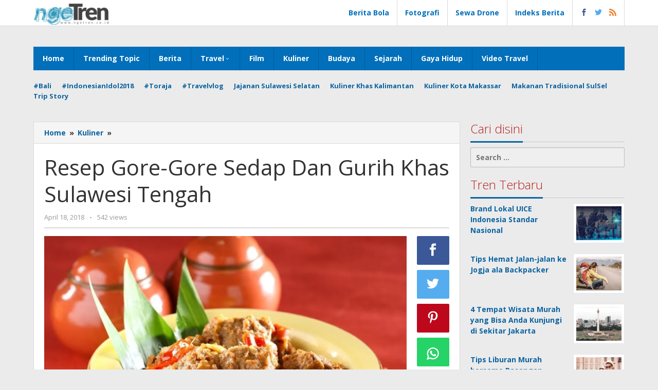

--- FILE ---
content_type: text/html; charset=UTF-8
request_url: https://www.ngetren.co.id/kuliner/resep-gore-gore-sedap-dan-gurih-khas-sulawesi-tengah
body_size: 12409
content:
<!DOCTYPE html>
<html lang="en-US"
	prefix="og: https://ogp.me/ns#" >
<head itemscope="itemscope" itemtype="http://schema.org/WebSite">
<meta charset="UTF-8">
<meta name="viewport" content="width=device-width, initial-scale=1">
<link rel="profile" href="http://gmpg.org/xfn/11">

<title>Resep Gore-Gore Sedap Dan Gurih Khas Sulawesi Tengah - NGETREN</title>

		<!-- All in One SEO 4.1.6.2 -->
		<meta name="description" content="Ngetren.co.id – Kuliner, Jika berkunjung ke Sulawesi Tengah, kurang lengkap rasanya kalau belum mencicipi masakan tradisional khas daerah Palu. Salah satu makanan" />
		<meta name="robots" content="max-image-preview:large" />
		<link rel="canonical" href="https://www.ngetren.co.id/kuliner/resep-gore-gore-sedap-dan-gurih-khas-sulawesi-tengah" />
		<meta property="og:locale" content="en_US" />
		<meta property="og:site_name" content="NGETREN - Kami Berbagi Informasi Yang Ngetren Saat Ini" />
		<meta property="og:type" content="article" />
		<meta property="og:title" content="Resep Gore-Gore Sedap Dan Gurih Khas Sulawesi Tengah - NGETREN" />
		<meta property="og:description" content="Ngetren.co.id – Kuliner, Jika berkunjung ke Sulawesi Tengah, kurang lengkap rasanya kalau belum mencicipi masakan tradisional khas daerah Palu. Salah satu makanan" />
		<meta property="og:url" content="https://www.ngetren.co.id/kuliner/resep-gore-gore-sedap-dan-gurih-khas-sulawesi-tengah" />
		<meta property="article:published_time" content="2018-04-18T07:18:34+00:00" />
		<meta property="article:modified_time" content="2018-04-19T03:06:59+00:00" />
		<meta name="twitter:card" content="summary" />
		<meta name="twitter:title" content="Resep Gore-Gore Sedap Dan Gurih Khas Sulawesi Tengah - NGETREN" />
		<meta name="twitter:description" content="Ngetren.co.id – Kuliner, Jika berkunjung ke Sulawesi Tengah, kurang lengkap rasanya kalau belum mencicipi masakan tradisional khas daerah Palu. Salah satu makanan" />
		<script type="application/ld+json" class="aioseo-schema">
			{"@context":"https:\/\/schema.org","@graph":[{"@type":"WebSite","@id":"https:\/\/www.ngetren.co.id\/#website","url":"https:\/\/www.ngetren.co.id\/","name":"NGETREN","description":"Kami Berbagi Informasi Yang Ngetren Saat Ini","inLanguage":"en-US","publisher":{"@id":"https:\/\/www.ngetren.co.id\/#organization"}},{"@type":"Organization","@id":"https:\/\/www.ngetren.co.id\/#organization","name":"NGETREN","url":"https:\/\/www.ngetren.co.id\/"},{"@type":"BreadcrumbList","@id":"https:\/\/www.ngetren.co.id\/kuliner\/resep-gore-gore-sedap-dan-gurih-khas-sulawesi-tengah#breadcrumblist","itemListElement":[{"@type":"ListItem","@id":"https:\/\/www.ngetren.co.id\/#listItem","position":1,"item":{"@type":"WebPage","@id":"https:\/\/www.ngetren.co.id\/","name":"Home","description":"Kami Berbagi Informasi Yang Ngetren Saat Ini","url":"https:\/\/www.ngetren.co.id\/"},"nextItem":"https:\/\/www.ngetren.co.id\/kuliner\/#listItem"},{"@type":"ListItem","@id":"https:\/\/www.ngetren.co.id\/kuliner\/#listItem","position":2,"item":{"@type":"WebPage","@id":"https:\/\/www.ngetren.co.id\/kuliner\/","name":"Kuliner","description":"Ngetren.co.id \u2013 Kuliner, Jika berkunjung ke Sulawesi Tengah, kurang lengkap rasanya kalau belum mencicipi masakan tradisional khas daerah Palu. Salah satu makanan","url":"https:\/\/www.ngetren.co.id\/kuliner\/"},"previousItem":"https:\/\/www.ngetren.co.id\/#listItem"}]},{"@type":"Person","@id":"https:\/\/www.ngetren.co.id\/author\/unni#author","url":"https:\/\/www.ngetren.co.id\/author\/unni","name":"unni","image":{"@type":"ImageObject","@id":"https:\/\/www.ngetren.co.id\/kuliner\/resep-gore-gore-sedap-dan-gurih-khas-sulawesi-tengah#authorImage","url":"https:\/\/secure.gravatar.com\/avatar\/003cfac2e587ac5a890e022eedee899f?s=96&d=mm&r=g","width":96,"height":96,"caption":"unni"}},{"@type":"WebPage","@id":"https:\/\/www.ngetren.co.id\/kuliner\/resep-gore-gore-sedap-dan-gurih-khas-sulawesi-tengah#webpage","url":"https:\/\/www.ngetren.co.id\/kuliner\/resep-gore-gore-sedap-dan-gurih-khas-sulawesi-tengah","name":"Resep Gore-Gore Sedap Dan Gurih Khas Sulawesi Tengah - NGETREN","description":"Ngetren.co.id \u2013 Kuliner, Jika berkunjung ke Sulawesi Tengah, kurang lengkap rasanya kalau belum mencicipi masakan tradisional khas daerah Palu. Salah satu makanan","inLanguage":"en-US","isPartOf":{"@id":"https:\/\/www.ngetren.co.id\/#website"},"breadcrumb":{"@id":"https:\/\/www.ngetren.co.id\/kuliner\/resep-gore-gore-sedap-dan-gurih-khas-sulawesi-tengah#breadcrumblist"},"author":"https:\/\/www.ngetren.co.id\/author\/unni#author","creator":"https:\/\/www.ngetren.co.id\/author\/unni#author","image":{"@type":"ImageObject","@id":"https:\/\/www.ngetren.co.id\/#mainImage","url":"https:\/\/i0.wp.com\/www.ngetren.co.id\/wp-content\/uploads\/2018\/04\/30278-resep-gore-gore-olahan-daging-khas-sulawesi-tengah-yang-wajib-coba.jpg?fit=954%2C596&ssl=1","width":954,"height":596},"primaryImageOfPage":{"@id":"https:\/\/www.ngetren.co.id\/kuliner\/resep-gore-gore-sedap-dan-gurih-khas-sulawesi-tengah#mainImage"},"datePublished":"2018-04-18T07:18:34+08:00","dateModified":"2018-04-19T03:06:59+08:00"},{"@type":"BlogPosting","@id":"https:\/\/www.ngetren.co.id\/kuliner\/resep-gore-gore-sedap-dan-gurih-khas-sulawesi-tengah#blogposting","name":"Resep Gore-Gore Sedap Dan Gurih Khas Sulawesi Tengah - NGETREN","description":"Ngetren.co.id \u2013 Kuliner, Jika berkunjung ke Sulawesi Tengah, kurang lengkap rasanya kalau belum mencicipi masakan tradisional khas daerah Palu. Salah satu makanan","inLanguage":"en-US","headline":"Resep Gore-Gore Sedap Dan Gurih Khas Sulawesi Tengah","author":{"@id":"https:\/\/www.ngetren.co.id\/author\/unni#author"},"publisher":{"@id":"https:\/\/www.ngetren.co.id\/#organization"},"datePublished":"2018-04-18T07:18:34+08:00","dateModified":"2018-04-19T03:06:59+08:00","articleSection":"Kuliner, kuliner khas palu, kuliner khas sulawesi tengah, makanan khas palu, makanan khas sulawesi tengah, palu, resep makanan, sulawesi tengah, sulteng","mainEntityOfPage":{"@id":"https:\/\/www.ngetren.co.id\/kuliner\/resep-gore-gore-sedap-dan-gurih-khas-sulawesi-tengah#webpage"},"isPartOf":{"@id":"https:\/\/www.ngetren.co.id\/kuliner\/resep-gore-gore-sedap-dan-gurih-khas-sulawesi-tengah#webpage"},"image":{"@type":"ImageObject","@id":"https:\/\/www.ngetren.co.id\/#articleImage","url":"https:\/\/i0.wp.com\/www.ngetren.co.id\/wp-content\/uploads\/2018\/04\/30278-resep-gore-gore-olahan-daging-khas-sulawesi-tengah-yang-wajib-coba.jpg?fit=954%2C596&ssl=1","width":954,"height":596}}]}
		</script>
		<!-- All in One SEO -->

<link rel='dns-prefetch' href='//secure.gravatar.com' />
<link rel='dns-prefetch' href='//fonts.googleapis.com' />
<link rel='dns-prefetch' href='//v0.wordpress.com' />
<link rel='dns-prefetch' href='//i0.wp.com' />
<link rel="alternate" type="application/rss+xml" title="NGETREN &raquo; Feed" href="https://www.ngetren.co.id/feed" />
<link rel="alternate" type="application/rss+xml" title="NGETREN &raquo; Comments Feed" href="https://www.ngetren.co.id/comments/feed" />
<link rel="alternate" type="application/rss+xml" title="NGETREN &raquo; Resep Gore-Gore Sedap Dan Gurih Khas Sulawesi Tengah Comments Feed" href="https://www.ngetren.co.id/kuliner/resep-gore-gore-sedap-dan-gurih-khas-sulawesi-tengah/feed" />
<link rel='stylesheet' id='wp-block-library-css'  href='https://www.ngetren.co.id/wp-includes/css/dist/block-library/style.min.css?ver=5.8.12' type='text/css' media='all' />
<style id='wp-block-library-inline-css' type='text/css'>
.has-text-align-justify{text-align:justify;}
</style>
<link rel='stylesheet' id='mediaelement-css'  href='https://www.ngetren.co.id/wp-includes/js/mediaelement/mediaelementplayer-legacy.min.css?ver=4.2.16' type='text/css' media='all' />
<link rel='stylesheet' id='wp-mediaelement-css'  href='https://www.ngetren.co.id/wp-includes/js/mediaelement/wp-mediaelement.min.css?ver=5.8.12' type='text/css' media='all' />
<link rel='stylesheet' id='ktzagcplugin-css'  href='https://www.ngetren.co.id/wp-content/plugins/ktzagcplugin/public/css/ktzagcplugin-public.css?ver=1.0.0' type='text/css' media='all' />
<link rel='stylesheet' id='majalahpro-core-css'  href='https://www.ngetren.co.id/wp-content/plugins/majalahpro-core/css/majalahpro-core.css?ver=1.2.7' type='text/css' media='all' />
<link rel='stylesheet' id='majalahpro-fonts-css'  href='https://fonts.googleapis.com/css?family=Open+Sans%3Aregular%2Citalic%2C700%2C300%26subset%3Dlatin%2C&#038;ver=1.0.0' type='text/css' media='all' />
<link rel='stylesheet' id='majalahpro-style-css'  href='https://www.ngetren.co.id/wp-content/themes/majalahpro/style.css?ver=1.0.0' type='text/css' media='all' />
<style id='majalahpro-style-inline-css' type='text/css'>
body{color:#323233;font-family:"Open Sans","Helvetica Neue",sans-serif;}kbd,a.button,button,.button,button.button,input[type="button"],input[type="reset"],input[type="submit"],#infinite-handle span,ol.comment-list li div.reply .comment-reply-link,#cancel-comment-reply-link,.tagcloud a,.tagcloud ul,ul.page-numbers li span.page-numbers,.prevnextpost-links a .prevnextpost,.page-links .page-link-number,.sidr,.firstpage-title,.gmr-ajax-tab > li.selected > a,.gmr-ajax-tab > li.selected > a:focus,.gmr-ajax-tab > li.selected > a:hover,#gmr-slide-sync2 .synced .item{background-color:#0b63a1;}#primary-menu .sub-menu,#primary-menu .children{border-bottom-color:#0b63a1;}blockquote,a.button,button,.button,button.button,input[type="button"],input[type="reset"],input[type="submit"],.gmr-theme div.sharedaddy h3.sd-title:before,.bypostauthor > .comment-body,ol.comment-list li .comment-meta:after,.widget-title span{border-color:#0b63a1;}.gmr-meta-topic a,h3.widget-title,h3.related-title,.gmr-owl-carousel .gmr-slide-topic a,.gmr-module-slide-topic a{color:#b9201f;}#gmr-slide-sync2{border-top-color:#b9201f;}.gmr-owl-carousel .gmr-slide-topic a,.gmr-firstbox-content{border-color:#b9201f;}a{color:#0b63a1;}a:hover,a:focus,a:active{color:#0b63a1;}.site-title a{color:#0b63a1;}.site-description{color:#999999;}.gmr-logo{margin-top:5px;}.gmr-menuwrap,.gmr-sticky .top-header.sticky-menu,.gmr-mainmenu #primary-menu .sub-menu,.gmr-mainmenu #primary-menu .children{background-color:#016fba;}#gmr-responsive-menu,.gmr-mainmenu #primary-menu > li > a{color:#ffffff;}.gmr-mainmenu #primary-menu > li.menu-border > a span{border-color:#ffffff;}#gmr-responsive-menu:hover,.gmr-mainmenu #primary-menu > li:hover > a,.gmr-mainmenu #primary-menu .current-menu-item > a,.gmr-mainmenu #primary-menu .current-menu-ancestor > a,.gmr-mainmenu #primary-menu .current_page_item > a,.gmr-mainmenu #primary-menu .current_page_ancestor > a,.gmr-mainmenu .search-trigger .gmr-icon:hover{color:#ffffff;}.gmr-mainmenu #primary-menu > li.menu-border:hover > a span,.gmr-mainmenu #primary-menu > li.menu-border.current-menu-item > a span,.gmr-mainmenu #primary-menu > li.menu-border.current-menu-ancestor > a span,.gmr-mainmenu #primary-menu > li.menu-border.current_page_item > a span,.gmr-mainmenu #primary-menu > li.menu-border.current_page_ancestor > a span{border-color:#ffffff;}.gmr-mainmenu #primary-menu > li:hover > a,.gmr-mainmenu #primary-menu .current-menu-item > a,.gmr-mainmenu #primary-menu .current-menu-ancestor > a,.gmr-mainmenu #primary-menu .current_page_item > a,.gmr-mainmenu #primary-menu .current_page_ancestor > a{background-color:#0b63a1;}.gmr-topnavwrap{background-color:#ffffff;}#gmr-topnavresponsive-menu,.gmr-topnavmenu #primary-menu > li > a,.gmr-social-icon ul > li > a,.search-trigger .gmr-icon{color:#016fba;}.gmr-topnavmenu #primary-menu > li.menu-border > a span{border-color:#016fba;}#gmr-topnavresponsive-menu:hover,.gmr-topnavmenu #primary-menu > li:hover > a,.gmr-topnavmenu #primary-menu .current-menu-item > a,.gmr-topnavmenu #primary-menu .current-menu-ancestor > a,.gmr-topnavmenu #primary-menu .current_page_item > a,.gmr-topnavmenu #primary-menu .current_page_ancestor > a,.gmr-social-icon ul > li > a:hover{color:#0b63a1;}.gmr-topnavmenu #primary-menu > li.menu-border:hover > a span,.gmr-topnavmenu #primary-menu > li.menu-border.current-menu-item > a span,.gmr-topnavmenu #primary-menu > li.menu-border.current-menu-ancestor > a span,.gmr-topnavmenu #primary-menu > li.menu-border.current_page_item > a span,.gmr-topnavmenu #primary-menu > li.menu-border.current_page_ancestor > a span{border-color:#0b63a1;}.page-title,.breadcrumbs,.gmr-authorbox,.module-slide-tabs,.related-title{background-color:#f5f5f5;}.site-main,.gmr-infinite-selector.gmr-related-infinite #gmr-main-load .item-infinite .item-box,.majalahpro-core-related-post .gmr-ajax-load-wrapper{background-color:#ffffff;}h1,h2,h3,h4,h5,h6,.h1,.h2,.h3,.h4,.h5,.h6,.site-title,#gmr-responsive-menu,.gmr-mainmenu #primary-menu > li > a{font-family:"Open Sans","Helvetica Neue",sans-serif;}body,.gmr-gallery-related ul li,.gmr-module-posts ul li{font-weight:600;font-size:14px;}.entry-content-single{font-size:17px;}h1{font-size:30px;}h2{font-size:26px;}h3{font-size:24px;}h4{font-size:22px;}h5{font-size:20px;}h6{font-size:18px;}.widget-footer{background-color:#ffffff;}.site-footer{color:#323233;}.site-footer a{color:#999;}.site-footer a:hover{color:#999;}
</style>
<link rel='stylesheet' id='jetpack_css-css'  href='https://www.ngetren.co.id/wp-content/plugins/jetpack/css/jetpack.css?ver=10.5' type='text/css' media='all' />
<script type='text/javascript' src='https://www.ngetren.co.id/wp-includes/js/jquery/jquery.min.js?ver=3.6.0' id='jquery-core-js'></script>
<script type='text/javascript' src='https://www.ngetren.co.id/wp-includes/js/jquery/jquery-migrate.min.js?ver=3.3.2' id='jquery-migrate-js'></script>
<link rel="https://api.w.org/" href="https://www.ngetren.co.id/wp-json/" /><link rel="alternate" type="application/json" href="https://www.ngetren.co.id/wp-json/wp/v2/posts/2529" /><link rel="EditURI" type="application/rsd+xml" title="RSD" href="https://www.ngetren.co.id/xmlrpc.php?rsd" />
<link rel="wlwmanifest" type="application/wlwmanifest+xml" href="https://www.ngetren.co.id/wp-includes/wlwmanifest.xml" /> 
<meta name="generator" content="WordPress 5.8.12" />
<link rel='shortlink' href='https://wp.me/paadPc-EN' />
<script async src="//pagead2.googlesyndication.com/pagead/js/adsbygoogle.js"></script>
<script>
  (adsbygoogle = window.adsbygoogle || []).push({
    google_ad_client: "ca-pub-8848212827083096",
    enable_page_level_ads: true
  });
</script>

<!-- Begin 33Across SiteCTRL -->
<script>
var Tynt=Tynt||[];Tynt.push('decTE0evKr6iooaKlId8sQ');
(function(){var h,s=document.createElement('script');
s.src=(window.location.protocol==='https:'?
'https':'http')+'://cdn.tynt.com/ti.js';
h=document.getElementsByTagName('script')[0];
h.parentNode.insertBefore(s,h);})();
</script>
<!-- End 33Across SiteCTRL -->
				<!-- Histats.com  START (hidden counter) -->
                <a style=" position: absolute; " href="/" alt="free web hit counter" target="_blank" >
                <img  src="//sstatic1.histats.com/0.gif?4046551&101" alt="free web hit counter" border="0"></a>
                <!-- Histats.com  END  --> 
		<style type='text/css'>img#wpstats{display:none}</style>
	<link rel="pingback" href="https://www.ngetren.co.id/xmlrpc.php">			<style type="text/css">
				/* If html does not have either class, do not show lazy loaded images. */
				html:not( .jetpack-lazy-images-js-enabled ):not( .js ) .jetpack-lazy-image {
					display: none;
				}
			</style>
			<script>
				document.documentElement.classList.add(
					'jetpack-lazy-images-js-enabled'
				);
			</script>
		<link rel="icon" href="https://i0.wp.com/www.ngetren.co.id/wp-content/uploads/2017/01/cropped-logo-ngetren-.png?fit=32%2C32&#038;ssl=1" sizes="32x32" />
<link rel="icon" href="https://i0.wp.com/www.ngetren.co.id/wp-content/uploads/2017/01/cropped-logo-ngetren-.png?fit=192%2C192&#038;ssl=1" sizes="192x192" />
<link rel="apple-touch-icon" href="https://i0.wp.com/www.ngetren.co.id/wp-content/uploads/2017/01/cropped-logo-ngetren-.png?fit=180%2C180&#038;ssl=1" />
<meta name="msapplication-TileImage" content="https://i0.wp.com/www.ngetren.co.id/wp-content/uploads/2017/01/cropped-logo-ngetren-.png?fit=270%2C270&#038;ssl=1" />
</head>

<body class="post-template-default single single-post postid-2529 single-format-standard gmr-theme idtheme kentooz gmr-sticky group-blog" itemscope="itemscope" itemtype="http://schema.org/WebPage">

<a class="skip-link screen-reader-text" href="#main">Skip to content</a>

	<div class="top-header-second">
		<div class="gmr-topnavwrap clearfix">
			<div class="container">
				<div class="gmr-logo"><a href="https://www.ngetren.co.id/" class="custom-logo-link" itemprop="url" title="NGETREN"><img src="http://www.ngetren.co.id/wp-content/uploads/2017/01/logo-ngetrencoid-1.png" alt="NGETREN" title="NGETREN" /></a></div>				<a id="gmr-topnavresponsive-menu" href="#menus" title="Menus" rel="nofollow"></a>
				<div class="close-topnavmenu-wrap"><a id="close-topnavmenu-button" rel="nofollow" href="#"><span class="icon_close_alt2"></span></a></div>
				<nav id="site-navigation" class="gmr-topnavmenu pull-right" role="navigation" itemscope="itemscope" itemtype="http://schema.org/SiteNavigationElement">
					<ul id="primary-menu" class="menu"><li id="menu-item-1576" class="menu-item menu-item-type-custom menu-item-object-custom menu-item-1576"><a href="http://www.ibola.co" itemprop="url"><span itemprop="name">Berita Bola</span></a></li>
<li id="menu-item-1578" class="menu-item menu-item-type-custom menu-item-object-custom menu-item-1578"><a href="http://www.motoaja.com" itemprop="url"><span itemprop="name">Fotografi</span></a></li>
<li id="menu-item-1577" class="menu-item menu-item-type-custom menu-item-object-custom menu-item-1577"><a href="http://www.sewadrone.co.id" itemprop="url"><span itemprop="name">Sewa Drone</span></a></li>
<li id="menu-item-74" class="menu-item menu-item-type-post_type menu-item-object-page menu-item-74"><a href="https://www.ngetren.co.id/indeks-berita" itemprop="url"><span itemprop="name">Indeks Berita</span></a></li>

					<li class="menu-item menu-item-type-custom menu-item-object-custom gmr-social-menu">
						<a href="#" title="Social Network" rel="nofollow" class="gmr-social-mainlink" itemprop="url">
							<span class="social_facebook"></span>
							<span class="social_twitter"></span>
							<span class="social_rss"></span>
						</a><ul class="sub-menu"><li class="menu-item menu-item-type-custom menu-item-object-custom menu-item-social-network"><a href="https://web.facebook.com/ngetren.co.id/" title="Facebook" target="_blank" rel="nofollow"><span class="social_facebook"></span>Facebook</a></li><li class="menu-item menu-item-type-custom menu-item-object-custom menu-item-social-network"><a href="https://twitter.com/ngetren_" title="Twitter" target="_blank" rel="nofollow"><span class="social_twitter"></span>Twitter</a></li><li class="menu-item menu-item-type-custom menu-item-object-custom menu-item-social-network"><a href="https://www.instagram.com/ngetren.co.id/" title="Instagram" target="_blank" rel="nofollow"><span class="social_instagram"></span>Instagram</a></li><li class="menu-item menu-item-type-custom menu-item-object-custom menu-item-social-network"><a href="http://youtube.com/upphaymotoaja" title="Youtube" target="_blank" rel="nofollow"><span class="social_youtube"></span>Youtube</a></li><li class="menu-item menu-item-type-custom menu-item-object-custom menu-item-social-network"><a href="https://www.ngetren.co.id/feed" title="RSS" target="_blank" rel="nofollow"><span class="social_rss"></span>RSS</a></li></ul></li></ul>				</nav><!-- #site-navigation -->
			</div>
		</div>
	</div>

<div class="container">
	<div class="clearfix gmr-headwrapper">
			</div>
</div>

<header id="masthead" class="site-header" role="banner" itemscope="itemscope" itemtype="http://schema.org/WPHeader">
	<div class="top-header">
		<div class="container">
			<div class="gmr-menuwrap clearfix">
				<nav id="site-navigation" class="gmr-mainmenu" role="navigation" itemscope="itemscope" itemtype="http://schema.org/SiteNavigationElement">
					<ul id="primary-menu" class="menu"><li id="menu-item-1419" class="menu-item menu-item-type-custom menu-item-object-custom menu-item-home menu-item-1419"><a href="http://www.ngetren.co.id/" itemprop="url"><span itemprop="name">Home</span></a></li>
<li id="menu-item-1420" class="menu-item menu-item-type-taxonomy menu-item-object-category menu-item-1420"><a href="https://www.ngetren.co.id/category/trending" itemprop="url"><span itemprop="name">Trending Topic</span></a></li>
<li id="menu-item-1421" class="menu-item menu-item-type-taxonomy menu-item-object-category menu-item-1421"><a href="https://www.ngetren.co.id/category/berita" itemprop="url"><span itemprop="name">Berita</span></a></li>
<li id="menu-item-59" class="menu-item menu-item-type-taxonomy menu-item-object-category menu-item-has-children menu-item-59"><a href="https://www.ngetren.co.id/category/travel" itemprop="url"><span itemprop="name">Travel</span></a>
<ul class="sub-menu">
	<li id="menu-item-1200" class="menu-item menu-item-type-custom menu-item-object-custom menu-item-1200"><a href="http://www.ngetren.co.id/tag/sumatera" itemprop="url"><span itemprop="name">SUMATERA</span></a></li>
	<li id="menu-item-1199" class="menu-item menu-item-type-custom menu-item-object-custom menu-item-1199"><a href="http://www.ngetren.co.id/tag/jawa" itemprop="url"><span itemprop="name">JAWA</span></a></li>
	<li id="menu-item-1201" class="menu-item menu-item-type-custom menu-item-object-custom menu-item-1201"><a href="http://www.ngetren.co.id/tag/kalimantan" itemprop="url"><span itemprop="name">KALIMANTAN</span></a></li>
	<li id="menu-item-1202" class="menu-item menu-item-type-custom menu-item-object-custom menu-item-1202"><a href="http://www.ngetren.co.id/tag/sulawesi" itemprop="url"><span itemprop="name">SULAWESI</span></a></li>
	<li id="menu-item-1203" class="menu-item menu-item-type-custom menu-item-object-custom menu-item-1203"><a href="http://www.ngetren.co.id/tag/papua" itemprop="url"><span itemprop="name">PAPUA</span></a></li>
	<li id="menu-item-1204" class="menu-item menu-item-type-custom menu-item-object-custom menu-item-1204"><a href="http://www.ngetren.co.id/tag/bali" itemprop="url"><span itemprop="name">BALI</span></a></li>
</ul>
</li>
<li id="menu-item-60" class="menu-item menu-item-type-taxonomy menu-item-object-category menu-item-60"><a href="https://www.ngetren.co.id/category/film" itemprop="url"><span itemprop="name">Film</span></a></li>
<li id="menu-item-61" class="menu-item menu-item-type-taxonomy menu-item-object-category current-post-ancestor current-menu-parent current-post-parent menu-item-61"><a href="https://www.ngetren.co.id/category/kuliner" itemprop="url"><span itemprop="name">Kuliner</span></a></li>
<li id="menu-item-131" class="menu-item menu-item-type-taxonomy menu-item-object-category menu-item-131"><a href="https://www.ngetren.co.id/category/budaya" itemprop="url"><span itemprop="name">Budaya</span></a></li>
<li id="menu-item-132" class="menu-item menu-item-type-taxonomy menu-item-object-category menu-item-132"><a href="https://www.ngetren.co.id/category/sejarah" itemprop="url"><span itemprop="name">Sejarah</span></a></li>
<li id="menu-item-143" class="menu-item menu-item-type-taxonomy menu-item-object-category menu-item-143"><a href="https://www.ngetren.co.id/category/gaya-hidup" itemprop="url"><span itemprop="name">Gaya Hidup</span></a></li>
<li id="menu-item-1422" class="menu-item menu-item-type-taxonomy menu-item-object-category menu-item-1422"><a href="https://www.ngetren.co.id/category/video-travel" itemprop="url"><span itemprop="name">Video Travel</span></a></li>
</ul>				</nav><!-- #site-navigation -->
			</div>
		</div>
	</div><!-- .top-header -->
</header><!-- #masthead -->

		<div class="container">
			<div class="gmr-secondmenuwrap clearfix">
				<nav id="site-navigation" class="gmr-secondmenu" role="navigation" itemscope="itemscope" itemtype="http://schema.org/SiteNavigationElement">
					<ul id="primary-menu" class="menu"><li id="menu-item-2666" class="menu-item menu-item-type-taxonomy menu-item-object-newstopic menu-item-2666"><a href="https://www.ngetren.co.id/topic/bali" itemprop="url"><span itemprop="name">#Bali</span></a></li>
<li id="menu-item-2667" class="menu-item menu-item-type-taxonomy menu-item-object-newstopic menu-item-2667"><a href="https://www.ngetren.co.id/topic/indonesian-idol" itemprop="url"><span itemprop="name">#IndonesianIdol2018</span></a></li>
<li id="menu-item-2668" class="menu-item menu-item-type-taxonomy menu-item-object-newstopic menu-item-2668"><a href="https://www.ngetren.co.id/topic/toraja" itemprop="url"><span itemprop="name">#Toraja</span></a></li>
<li id="menu-item-2669" class="menu-item menu-item-type-taxonomy menu-item-object-newstopic menu-item-2669"><a href="https://www.ngetren.co.id/topic/travelvlog" itemprop="url"><span itemprop="name">#Travelvlog</span></a></li>
<li id="menu-item-2670" class="menu-item menu-item-type-taxonomy menu-item-object-newstopic menu-item-2670"><a href="https://www.ngetren.co.id/topic/jajanan-sulawesi-selatan" itemprop="url"><span itemprop="name">Jajanan Sulawesi Selatan</span></a></li>
<li id="menu-item-2672" class="menu-item menu-item-type-taxonomy menu-item-object-newstopic menu-item-2672"><a href="https://www.ngetren.co.id/topic/kuliner-khas-kalimantan" itemprop="url"><span itemprop="name">Kuliner Khas Kalimantan</span></a></li>
<li id="menu-item-2673" class="menu-item menu-item-type-taxonomy menu-item-object-newstopic menu-item-2673"><a href="https://www.ngetren.co.id/topic/kuliner-kota-makassar" itemprop="url"><span itemprop="name">Kuliner Kota Makassar</span></a></li>
<li id="menu-item-2674" class="menu-item menu-item-type-taxonomy menu-item-object-newstopic menu-item-2674"><a href="https://www.ngetren.co.id/topic/makanan-tradisional-sulsel" itemprop="url"><span itemprop="name">Makanan Tradisional SulSel</span></a></li>
<li id="menu-item-2675" class="menu-item menu-item-type-taxonomy menu-item-object-newstopic menu-item-2675"><a href="https://www.ngetren.co.id/topic/trip-story" itemprop="url"><span itemprop="name">Trip Story</span></a></li>
</ul>				</nav><!-- #site-navigation -->
			</div>
		</div>
	
<div class="site inner-wrap" id="site-container">

	
	
	<div id="content" class="gmr-content">

		<div class="container"><div class="majalahpro-core-topbanner-aftermenu"><!-- <a href="http://youtube.com/upphaymotoaja" target="_blank" rel="noopener"><img class="aligncenter wp-image-1424 size-full" src="http://www.ngetren.co.id/wp-content/uploads/2018/01/banner-youtube.gif" alt="" width="728" height="90" /></a> --></div></div>
		<div class="container">

			<div class="row">

<div id="primary" class="content-area col-md-content">

			<div class="breadcrumbs" itemscope itemtype="https://schema.org/BreadcrumbList">
				<div class="container">
																												<span class="first-item" itemprop="itemListElement" itemscope itemtype="https://schema.org/ListItem">
										<a itemscope itemtype="https://schema.org/WebPage" itemprop="item" itemid="https://www.ngetren.co.id/" href="https://www.ngetren.co.id/">
											<span itemprop="name">Home</span>
										</a>
										<span itemprop="position" content="1"></span>
									</span>
														<span class="separator">&raquo;</span>
																																<span class="0-item" itemprop="itemListElement" itemscope itemtype="https://schema.org/ListItem">
									<a itemscope itemtype="https://schema.org/WebPage" itemprop="item" itemid="https://www.ngetren.co.id/category/kuliner" href="https://www.ngetren.co.id/category/kuliner">
										<span itemprop="name">Kuliner</span>
									</a>
									<span itemprop="position" content="2"></span>
								</span>
														<span class="separator">&raquo;</span>
																								<span class="last-item screen-reader-text" itemscope itemtype="https://schema.org/ListItem">
								<span itemprop="name">Resep Gore-Gore Sedap Dan Gurih Khas Sulawesi Tengah</span>
								<span itemprop="position" content="3"></span>
							</span>
																</div>
			</div>
			
	<main id="main" class="site-main-single" role="main">

	
<article id="post-2529" class="post-2529 post type-post status-publish format-standard has-post-thumbnail hentry category-kuliner tag-kuliner-khas-palu tag-kuliner-khas-sulawesi-tengah tag-makanan-khas-palu tag-makanan-khas-sulawesi-tengah tag-palu tag-resep-makanan tag-sulawesi-tengah tag-sulteng" itemscope="itemscope" itemtype="http://schema.org/CreativeWork">

	<div class="gmr-box-content site-main gmr-single">
				<header class="entry-header">
			<h1 class="entry-title" itemprop="headline">Resep Gore-Gore Sedap Dan Gurih Khas Sulawesi Tengah</h1>			<div class="gmr-metacontent"><span class="posted-on"><time class="entry-date published" itemprop="datePublished" datetime="April 18, 2018">April 18, 2018</time><time class="updated" datetime="2018-04-19T11:06:59+08:00">April 19, 2018</time></span><span class="screen-reader-text">by <span class="entry-author vcard screen-reader-text" itemprop="author" itemscope="itemscope" itemtype="http://schema.org/person"><a class="url fn n" href="https://www.ngetren.co.id/author/unni" title="Permalink to: unni" itemprop="url"><span itemprop="name">unni</span></a></span></span><span class="meta-separator">-</span><span class="view-single">542 views</span></div>
		</header><!-- .entry-header -->

		<div class="row"><div class="col-md-sgl-m">					<figure class="wp-caption alignnone gmr-single-image">
						<img width="954" height="596" src="https://www.ngetren.co.id/wp-content/uploads/2018/04/30278-resep-gore-gore-olahan-daging-khas-sulawesi-tengah-yang-wajib-coba.jpg" class="attachment-post-thumbnail size-post-thumbnail wp-post-image jetpack-lazy-image" alt="" loading="lazy" title="30278-resep-gore-gore-olahan-daging-khas-sulawesi-tengah-yang-wajib-coba" data-lazy-srcset="https://i0.wp.com/www.ngetren.co.id/wp-content/uploads/2018/04/30278-resep-gore-gore-olahan-daging-khas-sulawesi-tengah-yang-wajib-coba.jpg?w=954&amp;ssl=1 954w, https://i0.wp.com/www.ngetren.co.id/wp-content/uploads/2018/04/30278-resep-gore-gore-olahan-daging-khas-sulawesi-tengah-yang-wajib-coba.jpg?resize=768%2C480&amp;ssl=1 768w" data-lazy-sizes="(max-width: 954px) 100vw, 954px" data-lazy-src="https://www.ngetren.co.id/wp-content/uploads/2018/04/30278-resep-gore-gore-olahan-daging-khas-sulawesi-tengah-yang-wajib-coba.jpg?is-pending-load=1" srcset="[data-uri]" />											</figure>
					<div class="row">
<aside id="secondary" class="widget-area col-md-sb-s-l" role="complementary" >
	</aside><!-- #secondary -->
<div class="col-md-content-s-c">
			<div class="entry-content entry-content-single" itemprop="text">
				<p><em><strong><a href="http://ngetren.co.id">Ngetren.co.id</a> &#8211; <a href="https://www.ngetren.co.id/category/kuliner">Kuliner</a>,</strong></em> Jika berkunjung ke Sulawesi Tengah, kurang lengkap rasanya kalau belum mencicipi masakan tradisional khas daerah Palu. Salah satu makanan yang wajib dicicipi ialah Gore-Gore.</p>
<p>Gore-gore merupakan masakan tradisional khas Sulawesi Tengah. Bahan utama dari masakan ini ialah daging sapi has dalam,yang kemudian dicampur dengn bumbu rempah.</p>
<p>Perpaduan daging dengan bumbu rempah-rempah menjadikan makanan ini sangat enak dan diminati oleh para pecinta kuliner daging. Apalagi teksturnya dagingnya empuk, gurih dan sedap.</p>
<p>Gore-gore biasanya disajikan dalam acara kematian, namun sekarang warga Palu banyak menyajikan makanan ini di rumah makan maupun restoran. Proses pembuatannya pun cukup sederhana.</p>
<blockquote><p>Baca Juga : <a href="https://www.ngetren.co.id/kuliner/resep-kaledo-enak-khas-sulawesi-tengah"><em>Resep Kaledo Enak Khas Sulawesi Tengah</em></a></p></blockquote>
<p>Nah bagi anda yang penasaran dengan masakan yang satu ini anda dapat membuatnya dirumah dengan mudah. Berikut resep Gore-Gore enak serta cara pembuatannya.</p>
<p><em><strong>Resep Gore-Gore Sedap Khas Sulawesi Tengah</strong></em></p>
<p><strong>Bahan:</strong></p>
<ul>
<li>300 gram daging sapi has dalam</li>
<li>6 butir bawang merah iris halus</li>
<li>4 buah cabai merah besar iris-iris</li>
<li>1 buah tomat merah potong-potong</li>
<li>3/4 sendok teh garam</li>
<li>1/2 sendok teh gula pasir</li>
<li>1 sendok teh air asam</li>
<li>1.000 ml air</li>
<li>2 sendok makan minyak untuk menumis</li>
</ul>
<p><strong>Bumbu Halus:</strong></p>
<ul>
<li>5 siung bawang putih</li>
<li>5 buah cabai rawit merah</li>
</ul>
<p><strong>Cara Membuat Gore-Gore:</strong></p>
<ol>
<li>Rebus daging dalam 500 ml air, 1/2 sendok teh garam, dan 2 lembar daun salam sampai empuk. Angkat. Sisihkan kaldunya 500 ml. potong-potong daging 2&#215;2 cm. Sisihkan.</li>
<li>Panaskan minyak. Tumis bumbu halus dan bawang merah hingga harum.</li>
<li>Masukkan cabai merah dan tomat. Aduk hingga setengah layu. Tambahkan daging. Aduk rata.</li>
<li>Tambahkan air, garam, dan merica bubuk. Aduk rata. Masak hingga daging empuk dan meresap. Menjelang diangkat, masukkan air asam. Aduk rata</li>
<li>Gore-gore siap disajiakan.</li>
</ol>
<p><em>Nah seperti itulah proses pembuatan Gore-Gore yang enak dan gurih. Selamat Mencoba!!!</em></p>
<div class="majalahpro-core-banner-aftercontent majalahpro-core-center-ads"><!-- <a href="http://youtube.com/upphaymotoaja" target="_blank" rel="noopener"><img class="aligncenter wp-image-1424 size-full jetpack-lazy-image" src="https://i0.wp.com/www.ngetren.co.id/wp-content/uploads/2018/01/banner-youtube.gif?resize=728%2C90" alt width="728" height="90" data-recalc-dims="1" data-lazy-src="https://i0.wp.com/www.ngetren.co.id/wp-content/uploads/2018/01/banner-youtube.gif?resize=728%2C90&amp;is-pending-load=1" srcset="[data-uri]"><noscript><img class="aligncenter wp-image-1424 size-full" src="https://i0.wp.com/www.ngetren.co.id/wp-content/uploads/2018/01/banner-youtube.gif?resize=728%2C90" alt="" width="728" height="90" data-recalc-dims="1" /></noscript></a> --></div>			</div><!-- .entry-content -->

			<footer class="entry-footer">
				<span class="tags-links">Tagged <span class="icon_tags"></span><a href="https://www.ngetren.co.id/tag/kuliner-khas-palu" rel="tag">kuliner khas palu</a> <a href="https://www.ngetren.co.id/tag/kuliner-khas-sulawesi-tengah" rel="tag">kuliner khas sulawesi tengah</a> <a href="https://www.ngetren.co.id/tag/makanan-khas-palu" rel="tag">makanan khas palu</a> <a href="https://www.ngetren.co.id/tag/makanan-khas-sulawesi-tengah" rel="tag">makanan khas sulawesi tengah</a> <a href="https://www.ngetren.co.id/tag/palu" rel="tag">palu</a> <a href="https://www.ngetren.co.id/tag/resep-makanan" rel="tag">resep makanan</a> <a href="https://www.ngetren.co.id/tag/sulawesi-tengah" rel="tag">sulawesi tengah</a> <a href="https://www.ngetren.co.id/tag/sulteng" rel="tag">sulteng</a></span><div class="related-title-first"><span>Related Posts</span></div><div class="majalahpro-core-first-related-post gmr-single gmr-list-related"><ul><li><div class="majalahpro-core-related-title"><a href="https://www.ngetren.co.id/kuliner/resep-sayur-putungo-enak-khas-gorontalo" itemprop="url" title="Permalink to: Resep Sayur Putungo Enak Khas Gorontalo" rel="bookmark">Resep Sayur Putungo Enak Khas Gorontalo</a></div></li><li><div class="majalahpro-core-related-title"><a href="https://www.ngetren.co.id/kuliner/resep-bilenthango-khas-gorontalo" itemprop="url" title="Permalink to: Resep Bilenthango Khas Gorontalo" rel="bookmark">Resep Bilenthango Khas Gorontalo</a></div></li><li><div class="majalahpro-core-related-title"><a href="https://www.ngetren.co.id/kuliner/resep-ilabulo-lezat-khas-gorontalo" itemprop="url" title="Permalink to: Resep Ilabulo Lezat Khas Gorontalo" rel="bookmark">Resep Ilabulo Lezat Khas Gorontalo</a></div></li><li><div class="majalahpro-core-related-title"><a href="https://www.ngetren.co.id/kuliner/resep-binte-biluhunta-enak-khas-gorontalo" itemprop="url" title="Permalink to: Resep Binte Biluhunta Enak Khas Gorontalo" rel="bookmark">Resep Binte Biluhunta Enak Khas Gorontalo</a></div></li><li><div class="majalahpro-core-related-title"><a href="https://www.ngetren.co.id/kuliner/resep-ayam-bakar-iloni-sedap-khas-gorontalo" itemprop="url" title="Permalink to: Resep Ayam Bakar Iloni Sedap Khas Gorontalo" rel="bookmark">Resep Ayam Bakar Iloni Sedap Khas Gorontalo</a></div></li></ul></div><div class="gmr-metacontent"><span class="posted-on">by <span class="entry-author vcard" itemprop="author" itemscope="itemscope" itemtype="http://schema.org/person"><a class="url fn n" href="https://www.ngetren.co.id/author/unni" title="Permalink to: unni" itemprop="url"><span itemprop="name">unni</span></a></span></span></div><ul class="footer-social-icon"><li class="social-text">Follow Us On</li><li class="facebook"><a href="https://web.facebook.com/ngetren.co.id/" title="Facebook" target="_blank" rel="nofollow"><span class="social_facebook"></span></a></li><li class="twitter"><a href="https://twitter.com/ngetren_" title="Twitter" target="_blank" rel="nofollow"><span class="social_twitter"></span></a></li><li class="instagram"><a href="https://www.instagram.com/ngetren.co.id/" title="Instagram" target="_blank" rel="nofollow"><span class="social_instagram"></span></a></li><li class="youtube"><a href="http://youtube.com/upphaymotoaja" title="Youtube" target="_blank" rel="nofollow"><span class="social_youtube"></span></a></li><li class="rssicon"><a href="https://www.ngetren.co.id/feed" title="RSS" target="_blank" rel="nofollow"><span class="social_rss"></span></a></li></ul>
	<nav class="navigation post-navigation" role="navigation" aria-label="Posts">
		<h2 class="screen-reader-text">Post navigation</h2>
		<div class="nav-links"><div class="nav-previous"><a href="https://www.ngetren.co.id/kuliner/resep-kaledo-enak-khas-sulawesi-tengah" rel="prev"><span>Previous post</span> Resep Kaledo Enak Khas Sulawesi Tengah</a></div><div class="nav-next"><a href="https://www.ngetren.co.id/travel/ternyata-begini-serunya-trip-ke-pulau-labengki-sulawesi-tenggara" rel="next"><span>Next post</span> Ternyata, Begini Serunya Trip Ke Pulau Labengki Sulawesi Tenggara</a></div></div>
	</nav>			</footer><!-- .entry-footer -->

			</div>
				</div></div><div class="col-md-sgl-r"><div class="gmr-social-share"><ul class="gmr-socialicon-share"><li class="facebook"><a href="#" class="gmr-share-facebook" onclick="popUp=window.open('https://www.facebook.com/sharer/sharer.php?u=https%3A%2F%2Fwww.ngetren.co.id%2Fkuliner%2Fresep-gore-gore-sedap-dan-gurih-khas-sulawesi-tengah', 'popupwindow', 'scrollbars=yes,height=300,width=550');popUp.focus();return false" rel="nofollow" title="Share this"><span class="social_facebook"></span></a></li><li class="twitter"><a href="#" class="gmr-share-twitter" onclick="popUp=window.open('https://twitter.com/share?url=https%3A%2F%2Fwww.ngetren.co.id%2Fkuliner%2Fresep-gore-gore-sedap-dan-gurih-khas-sulawesi-tengah&amp;text=Resep%20Gore-Gore%20Sedap%20Dan%20Gurih%20Khas%20Sulawesi%20Tengah', 'popupwindow', 'scrollbars=yes,height=300,width=550');popUp.focus();return false" rel="nofollow" title="Tweet this"><span class="social_twitter"></span></a></li><li class="pinterest"><a href="#" class="gmr-share-pinit" onclick="popUp=window.open('https://pinterest.com/pin/create/button/?url=https%3A%2F%2Fwww.ngetren.co.id%2Fkuliner%2Fresep-gore-gore-sedap-dan-gurih-khas-sulawesi-tengah&amp;media=https://i0.wp.com/www.ngetren.co.id/wp-content/uploads/2018/04/30278-resep-gore-gore-olahan-daging-khas-sulawesi-tengah-yang-wajib-coba.jpg?fit=954%2C596&ssl=1&amp;description=Resep%20Gore-Gore%20Sedap%20Dan%20Gurih%20Khas%20Sulawesi%20Tengah', 'popupwindow', 'scrollbars=yes,height=300,width=550');popUp.focus();return false" rel="nofollow" title="Pin this"><span class="social_pinterest"></span></a></li><li class="whatsapp"><a href="https://api.whatsapp.com/send?text=Resep%20Gore-Gore%20Sedap%20Dan%20Gurih%20Khas%20Sulawesi%20Tengah https%3A%2F%2Fwww.ngetren.co.id%2Fkuliner%2Fresep-gore-gore-sedap-dan-gurih-khas-sulawesi-tengah" class="gmr-share-whatsapp" rel="nofollow" title="Whatsapp"><img src="https://www.ngetren.co.id/wp-content/themes/majalahpro/images/whatsapp.png" alt="Whatsapp" title="Whatsapp" /></a></li></ul></div></div></div>
	</div><!-- .gmr-box-content -->

	
	<h3 class="related-title"><span>Don't Miss</span></h3><div class="majalahpro-core-related-post site-main gmr-box-content gmr-single gmr-gallery-related"><ul><li><div class="other-content-thumbnail"><a href="https://www.ngetren.co.id/travel/7-tempat-makan-yang-cocok-untuk-anda-menikmati-kuliner-khas-makassar" itemprop="url" title="Permalink to: 7 Tempat Makan yang Cocok untuk Anda Menikmati Kuliner Khas Makassar" class="image-related" rel="bookmark"><img width="148" height="111" src="https://i0.wp.com/www.ngetren.co.id/wp-content/uploads/2018/06/iga-bakar-dan-sop-konro-makassar.jpg?resize=148%2C111&amp;ssl=1" class="attachment-medium size-medium wp-post-image jetpack-lazy-image" alt="" loading="lazy" title="iga bakar dan sop konro makassar" data-lazy-srcset="https://i0.wp.com/www.ngetren.co.id/wp-content/uploads/2018/06/iga-bakar-dan-sop-konro-makassar.jpg?resize=148%2C111&amp;ssl=1 148w, https://i0.wp.com/www.ngetren.co.id/wp-content/uploads/2018/06/iga-bakar-dan-sop-konro-makassar.jpg?zoom=2&amp;resize=148%2C111&amp;ssl=1 296w, https://i0.wp.com/www.ngetren.co.id/wp-content/uploads/2018/06/iga-bakar-dan-sop-konro-makassar.jpg?zoom=3&amp;resize=148%2C111&amp;ssl=1 444w" data-lazy-sizes="(max-width: 148px) 100vw, 148px" data-lazy-src="https://i0.wp.com/www.ngetren.co.id/wp-content/uploads/2018/06/iga-bakar-dan-sop-konro-makassar.jpg?resize=148%2C111&amp;ssl=1&amp;is-pending-load=1" srcset="[data-uri]" /></a></div><div class="majalahpro-core-related-title"><a href="https://www.ngetren.co.id/travel/7-tempat-makan-yang-cocok-untuk-anda-menikmati-kuliner-khas-makassar" itemprop="url" title="Permalink to: 7 Tempat Makan yang Cocok untuk Anda Menikmati Kuliner Khas Makassar" rel="bookmark">7 Tempat Makan yang Cocok untuk Anda Menikmati Kuliner Khas Makassar</a></div></li><li><div class="other-content-thumbnail"><a href="https://www.ngetren.co.id/travel/4-kawasan-kuliner-makassar-yang-enak-untuk-makan-coto" itemprop="url" title="Permalink to: 4 Kawasan Kuliner Makassar yang Enak untuk Makan Coto" class="image-related" rel="bookmark"><img width="148" height="111" src="https://i0.wp.com/www.ngetren.co.id/wp-content/uploads/2018/05/coto-gagak-1.jpg?resize=148%2C111&amp;ssl=1" class="attachment-medium size-medium wp-post-image jetpack-lazy-image" alt="" loading="lazy" title="coto gagak" data-lazy-srcset="https://i0.wp.com/www.ngetren.co.id/wp-content/uploads/2018/05/coto-gagak-1.jpg?resize=148%2C111&amp;ssl=1 148w, https://i0.wp.com/www.ngetren.co.id/wp-content/uploads/2018/05/coto-gagak-1.jpg?zoom=2&amp;resize=148%2C111&amp;ssl=1 296w, https://i0.wp.com/www.ngetren.co.id/wp-content/uploads/2018/05/coto-gagak-1.jpg?zoom=3&amp;resize=148%2C111&amp;ssl=1 444w" data-lazy-sizes="(max-width: 148px) 100vw, 148px" data-lazy-src="https://i0.wp.com/www.ngetren.co.id/wp-content/uploads/2018/05/coto-gagak-1.jpg?resize=148%2C111&amp;ssl=1&amp;is-pending-load=1" srcset="[data-uri]" /></a></div><div class="majalahpro-core-related-title"><a href="https://www.ngetren.co.id/travel/4-kawasan-kuliner-makassar-yang-enak-untuk-makan-coto" itemprop="url" title="Permalink to: 4 Kawasan Kuliner Makassar yang Enak untuk Makan Coto" rel="bookmark">4 Kawasan Kuliner Makassar yang Enak untuk Makan Coto</a></div></li><li><div class="other-content-thumbnail"><a href="https://www.ngetren.co.id/travel/10-makanan-khas-makassar-yang-wajib-anda-coba-saat-singgah-di-kota-ini" itemprop="url" title="Permalink to: 10 Makanan Khas Makassar yang Wajib Anda Coba Saat Singgah di Kota Ini!" class="image-related" rel="bookmark"><img width="148" height="111" src="https://i0.wp.com/www.ngetren.co.id/wp-content/uploads/2018/05/coto-mangkasara.jpg?resize=148%2C111&amp;ssl=1" class="attachment-medium size-medium wp-post-image jetpack-lazy-image" alt="" loading="lazy" title="coto mangkasara" data-lazy-srcset="https://i0.wp.com/www.ngetren.co.id/wp-content/uploads/2018/05/coto-mangkasara.jpg?resize=148%2C111&amp;ssl=1 148w, https://i0.wp.com/www.ngetren.co.id/wp-content/uploads/2018/05/coto-mangkasara.jpg?zoom=2&amp;resize=148%2C111&amp;ssl=1 296w, https://i0.wp.com/www.ngetren.co.id/wp-content/uploads/2018/05/coto-mangkasara.jpg?zoom=3&amp;resize=148%2C111&amp;ssl=1 444w" data-lazy-sizes="(max-width: 148px) 100vw, 148px" data-lazy-src="https://i0.wp.com/www.ngetren.co.id/wp-content/uploads/2018/05/coto-mangkasara.jpg?resize=148%2C111&amp;ssl=1&amp;is-pending-load=1" srcset="[data-uri]" /></a></div><div class="majalahpro-core-related-title"><a href="https://www.ngetren.co.id/travel/10-makanan-khas-makassar-yang-wajib-anda-coba-saat-singgah-di-kota-ini" itemprop="url" title="Permalink to: 10 Makanan Khas Makassar yang Wajib Anda Coba Saat Singgah di Kota Ini!" rel="bookmark">10 Makanan Khas Makassar yang Wajib Anda Coba Saat Singgah di Kota Ini!</a></div></li><li><div class="other-content-thumbnail"><a href="https://www.ngetren.co.id/travel/8-rumah-makanan-khas-makassar-yang-cocok-untuk-wisata-kuliner" itemprop="url" title="Permalink to: 8 Rumah Makanan Khas Makassar yang Cocok untuk Wisata Kuliner" class="image-related" rel="bookmark"><img width="148" height="111" src="https://i0.wp.com/www.ngetren.co.id/wp-content/uploads/2018/05/Bakso-Ati-Raja.jpg?resize=148%2C111&amp;ssl=1" class="attachment-medium size-medium wp-post-image jetpack-lazy-image" alt="" loading="lazy" title="Bakso Ati Raja" data-lazy-srcset="https://i0.wp.com/www.ngetren.co.id/wp-content/uploads/2018/05/Bakso-Ati-Raja.jpg?resize=148%2C111&amp;ssl=1 148w, https://i0.wp.com/www.ngetren.co.id/wp-content/uploads/2018/05/Bakso-Ati-Raja.jpg?zoom=2&amp;resize=148%2C111&amp;ssl=1 296w, https://i0.wp.com/www.ngetren.co.id/wp-content/uploads/2018/05/Bakso-Ati-Raja.jpg?zoom=3&amp;resize=148%2C111&amp;ssl=1 444w" data-lazy-sizes="(max-width: 148px) 100vw, 148px" data-lazy-src="https://i0.wp.com/www.ngetren.co.id/wp-content/uploads/2018/05/Bakso-Ati-Raja.jpg?resize=148%2C111&amp;ssl=1&amp;is-pending-load=1" srcset="[data-uri]" /></a></div><div class="majalahpro-core-related-title"><a href="https://www.ngetren.co.id/travel/8-rumah-makanan-khas-makassar-yang-cocok-untuk-wisata-kuliner" itemprop="url" title="Permalink to: 8 Rumah Makanan Khas Makassar yang Cocok untuk Wisata Kuliner" rel="bookmark">8 Rumah Makanan Khas Makassar yang Cocok untuk Wisata Kuliner</a></div></li><li><div class="other-content-thumbnail"><a href="https://www.ngetren.co.id/travel/3-tempat-rekomendasi-ngopi-menyenangkan-di-toraja-utara" itemprop="url" title="Permalink to: 3 Tempat Rekomendasi Ngopi Menyenangkan Di Toraja Utara" class="image-related" rel="bookmark"><img width="148" height="111" src="https://i0.wp.com/www.ngetren.co.id/wp-content/uploads/2018/05/berbagai-varian-rasa-kopi-toraja.jpg?resize=148%2C111&amp;ssl=1" class="attachment-medium size-medium wp-post-image jetpack-lazy-image" alt="" loading="lazy" title="berbagai varian rasa kopi toraja" data-lazy-srcset="https://i0.wp.com/www.ngetren.co.id/wp-content/uploads/2018/05/berbagai-varian-rasa-kopi-toraja.jpg?resize=148%2C111&amp;ssl=1 148w, https://i0.wp.com/www.ngetren.co.id/wp-content/uploads/2018/05/berbagai-varian-rasa-kopi-toraja.jpg?zoom=2&amp;resize=148%2C111&amp;ssl=1 296w, https://i0.wp.com/www.ngetren.co.id/wp-content/uploads/2018/05/berbagai-varian-rasa-kopi-toraja.jpg?zoom=3&amp;resize=148%2C111&amp;ssl=1 444w" data-lazy-sizes="(max-width: 148px) 100vw, 148px" data-lazy-src="https://i0.wp.com/www.ngetren.co.id/wp-content/uploads/2018/05/berbagai-varian-rasa-kopi-toraja.jpg?resize=148%2C111&amp;ssl=1&amp;is-pending-load=1" srcset="[data-uri]" /></a></div><div class="majalahpro-core-related-title"><a href="https://www.ngetren.co.id/travel/3-tempat-rekomendasi-ngopi-menyenangkan-di-toraja-utara" itemprop="url" title="Permalink to: 3 Tempat Rekomendasi Ngopi Menyenangkan Di Toraja Utara" rel="bookmark">3 Tempat Rekomendasi Ngopi Menyenangkan Di Toraja Utara</a></div></li></ul></div>
</article><!-- #post-## -->
<div id="fb-root"></div>
<script async defer crossorigin="anonymous" src="https://connect.facebook.net/en-US/sdk.js#xfbml=1&version=v9.0&appId=1703072823350490&autoLogAppEvents=1" nonce="4G7nS4tr"></script>
<h3 class="related-title">Comment</h3>
<div class="gmr-box-content site-main">
	<div id="comments" class="majalahpro-core-fb-comments">
		<div class="fb-comments" data-href="https://www.ngetren.co.id/kuliner/resep-gore-gore-sedap-dan-gurih-khas-sulawesi-tengah" data-lazy="true" data-numposts="5" data-width="100%"></div>
	</div>
</div>

	<div class="majalahpro-core-related-post gmr-infinite-selector gmr-related-infinite"><div id="gmr-main-load"><div class="item-infinite"><div class="item-box clearfix"><div class="majalahpro-core-related-image pull-right"><a href="https://www.ngetren.co.id/travel/7-tempat-makan-yang-cocok-untuk-anda-menikmati-kuliner-khas-makassar" itemprop="url" title="Permalink to: 7 Tempat Makan yang Cocok untuk Anda Menikmati Kuliner Khas Makassar" class="image-related" rel="bookmark"><img width="148" height="111" src="https://i0.wp.com/www.ngetren.co.id/wp-content/uploads/2018/06/iga-bakar-dan-sop-konro-makassar.jpg?resize=148%2C111&amp;ssl=1" class="attachment-medium size-medium wp-post-image jetpack-lazy-image" alt="" loading="lazy" title="iga bakar dan sop konro makassar" data-lazy-srcset="https://i0.wp.com/www.ngetren.co.id/wp-content/uploads/2018/06/iga-bakar-dan-sop-konro-makassar.jpg?resize=148%2C111&amp;ssl=1 148w, https://i0.wp.com/www.ngetren.co.id/wp-content/uploads/2018/06/iga-bakar-dan-sop-konro-makassar.jpg?zoom=2&amp;resize=148%2C111&amp;ssl=1 296w, https://i0.wp.com/www.ngetren.co.id/wp-content/uploads/2018/06/iga-bakar-dan-sop-konro-makassar.jpg?zoom=3&amp;resize=148%2C111&amp;ssl=1 444w" data-lazy-sizes="(max-width: 148px) 100vw, 148px" data-lazy-src="https://i0.wp.com/www.ngetren.co.id/wp-content/uploads/2018/06/iga-bakar-dan-sop-konro-makassar.jpg?resize=148%2C111&amp;ssl=1&amp;is-pending-load=1" srcset="[data-uri]" /></a></div><div class="majalahpro-core-related-title"><a href="https://www.ngetren.co.id/travel/7-tempat-makan-yang-cocok-untuk-anda-menikmati-kuliner-khas-makassar" itemprop="url" title="Permalink to: 7 Tempat Makan yang Cocok untuk Anda Menikmati Kuliner Khas Makassar" rel="bookmark">7 Tempat Makan yang Cocok untuk Anda Menikmati Kuliner Khas Makassar</a></div></div></div><div class="item-infinite"><div class="item-box clearfix"><div class="majalahpro-core-related-image pull-right"><a href="https://www.ngetren.co.id/travel/4-kawasan-kuliner-makassar-yang-enak-untuk-makan-coto" itemprop="url" title="Permalink to: 4 Kawasan Kuliner Makassar yang Enak untuk Makan Coto" class="image-related" rel="bookmark"><img width="148" height="111" src="https://i0.wp.com/www.ngetren.co.id/wp-content/uploads/2018/05/coto-gagak-1.jpg?resize=148%2C111&amp;ssl=1" class="attachment-medium size-medium wp-post-image jetpack-lazy-image" alt="" loading="lazy" title="coto gagak" data-lazy-srcset="https://i0.wp.com/www.ngetren.co.id/wp-content/uploads/2018/05/coto-gagak-1.jpg?resize=148%2C111&amp;ssl=1 148w, https://i0.wp.com/www.ngetren.co.id/wp-content/uploads/2018/05/coto-gagak-1.jpg?zoom=2&amp;resize=148%2C111&amp;ssl=1 296w, https://i0.wp.com/www.ngetren.co.id/wp-content/uploads/2018/05/coto-gagak-1.jpg?zoom=3&amp;resize=148%2C111&amp;ssl=1 444w" data-lazy-sizes="(max-width: 148px) 100vw, 148px" data-lazy-src="https://i0.wp.com/www.ngetren.co.id/wp-content/uploads/2018/05/coto-gagak-1.jpg?resize=148%2C111&amp;ssl=1&amp;is-pending-load=1" srcset="[data-uri]" /></a></div><div class="majalahpro-core-related-title"><a href="https://www.ngetren.co.id/travel/4-kawasan-kuliner-makassar-yang-enak-untuk-makan-coto" itemprop="url" title="Permalink to: 4 Kawasan Kuliner Makassar yang Enak untuk Makan Coto" rel="bookmark">4 Kawasan Kuliner Makassar yang Enak untuk Makan Coto</a></div></div></div></div><div class="inf-pagination"><ul class='page-numbers'>
	<li><span aria-current="page" class="page-numbers current">1</span></li>
	<li><a rel="nofollow" class="page-numbers" href="https://www.ngetren.co.id/kuliner/resep-gore-gore-sedap-dan-gurih-khas-sulawesi-tengah?page28332434234=2">2</a></li>
	<li><a rel="nofollow" class="page-numbers" href="https://www.ngetren.co.id/kuliner/resep-gore-gore-sedap-dan-gurih-khas-sulawesi-tengah?page28332434234=3">3</a></li>
	<li><span class="page-numbers dots">&hellip;</span></li>
	<li><a rel="nofollow" class="page-numbers" href="https://www.ngetren.co.id/kuliner/resep-gore-gore-sedap-dan-gurih-khas-sulawesi-tengah?page28332434234=87">87</a></li>
	<li><a rel="nofollow" class="next page-numbers" href="https://www.ngetren.co.id/kuliner/resep-gore-gore-sedap-dan-gurih-khas-sulawesi-tengah?page28332434234=2">Next</a></li>
</ul>
</div>
				<div class="text-center gmr-newinfinite">
					<div class="page-load-status">
						<div class="loader-ellips infinite-scroll-request gmr-ajax-load-wrapper gmr-loader">
							<div class="gmr-ajax-wrap">
								<div class="gmr-ajax-loader">
									<div></div>
									<div></div>
								</div>
							</div>
						</div>
						<p class="infinite-scroll-last">No More Posts Available.</p>
						<p class="infinite-scroll-error">No more pages to load.</p>
					</div><p><button class="view-more-button heading-text">View More</button></p>
				</div>
				</div>
	</main><!-- #main -->

</div><!-- #primary -->


<aside id="secondary" class="widget-area col-md-sb-r" role="complementary" >
	<div id="search-5" class="widget widget_search"><h3 class="widget-title"><span>Cari disini</span></h3><form role="search" method="get" class="search-form" action="https://www.ngetren.co.id/">
				<label>
					<span class="screen-reader-text">Search for:</span>
					<input type="search" class="search-field" placeholder="Search &hellip;" value="" name="s" />
				</label>
				<input type="submit" class="search-submit" value="Search" />
			</form></div><div id="majalahpro-core-rp-2" class="widget majalahpro-core-form"><h3 class="widget-title"><span>Tren Terbaru</span></h3>
			<div class="majalahpro-core-rp-widget">
				<div class="majalahpro-core-rp">
					<ul>
						<li>								<div class="majalahpro-core-rp-link clearfix">
									<a href="https://www.ngetren.co.id/industri/brand-lokal-uice-indonesia-standar-nasional" itemprop="url" title="Permalink to: Brand Lokal UICE Indonesia Standar Nasional">
										<img width="148" height="111" src="https://i0.wp.com/www.ngetren.co.id/wp-content/uploads/2022/01/produksi-es-kristal-uice.jpg?resize=148%2C111&amp;ssl=1" class="attachment-medium size-medium wp-post-image jetpack-lazy-image" alt="" loading="lazy" title="produksi es kristal uice" data-lazy-srcset="https://i0.wp.com/www.ngetren.co.id/wp-content/uploads/2022/01/produksi-es-kristal-uice.jpg?resize=148%2C111&amp;ssl=1 148w, https://i0.wp.com/www.ngetren.co.id/wp-content/uploads/2022/01/produksi-es-kristal-uice.jpg?zoom=2&amp;resize=148%2C111&amp;ssl=1 296w, https://i0.wp.com/www.ngetren.co.id/wp-content/uploads/2022/01/produksi-es-kristal-uice.jpg?zoom=3&amp;resize=148%2C111&amp;ssl=1 444w" data-lazy-sizes="(max-width: 148px) 100vw, 148px" data-lazy-src="https://i0.wp.com/www.ngetren.co.id/wp-content/uploads/2022/01/produksi-es-kristal-uice.jpg?resize=148%2C111&amp;ssl=1&amp;is-pending-load=1" srcset="[data-uri]" />
										<span class="majalahpro-core-rp-title">
											Brand Lokal UICE Indonesia Standar Nasional										</span>
									</a>
																	</div>
								</li><li>								<div class="majalahpro-core-rp-link clearfix">
									<a href="https://www.ngetren.co.id/travel/tips-hemat-jalan-jalan-ke-jogja-ala-backpacker" itemprop="url" title="Permalink to: Tips Hemat Jalan-jalan ke Jogja ala Backpacker">
										<img width="148" height="111" src="https://i0.wp.com/www.ngetren.co.id/wp-content/uploads/2018/09/backpacker-ke-jogja.jpg?resize=148%2C111&amp;ssl=1" class="attachment-medium size-medium wp-post-image jetpack-lazy-image" alt="" loading="lazy" title="backpacker ke jogja" data-lazy-srcset="https://i0.wp.com/www.ngetren.co.id/wp-content/uploads/2018/09/backpacker-ke-jogja.jpg?resize=148%2C111&amp;ssl=1 148w, https://i0.wp.com/www.ngetren.co.id/wp-content/uploads/2018/09/backpacker-ke-jogja.jpg?zoom=2&amp;resize=148%2C111&amp;ssl=1 296w, https://i0.wp.com/www.ngetren.co.id/wp-content/uploads/2018/09/backpacker-ke-jogja.jpg?zoom=3&amp;resize=148%2C111&amp;ssl=1 444w" data-lazy-sizes="(max-width: 148px) 100vw, 148px" data-lazy-src="https://i0.wp.com/www.ngetren.co.id/wp-content/uploads/2018/09/backpacker-ke-jogja.jpg?resize=148%2C111&amp;ssl=1&amp;is-pending-load=1" srcset="[data-uri]" />
										<span class="majalahpro-core-rp-title">
											Tips Hemat Jalan-jalan ke Jogja ala Backpacker										</span>
									</a>
																	</div>
								</li><li>								<div class="majalahpro-core-rp-link clearfix">
									<a href="https://www.ngetren.co.id/travel/4-tempat-wisata-murah-yang-bisa-anda-kunjungi-di-sekitar-jakarta" itemprop="url" title="Permalink to: 4 Tempat Wisata Murah yang Bisa Anda Kunjungi di Sekitar Jakarta">
										<img width="148" height="111" src="https://i0.wp.com/www.ngetren.co.id/wp-content/uploads/2018/08/Monumen-Nasional-Monas-–-Jakarta-Pusat.jpg?resize=148%2C111&amp;ssl=1" class="attachment-medium size-medium wp-post-image jetpack-lazy-image" alt="" loading="lazy" title="Monumen Nasional (Monas) – Jakarta Pusat" data-lazy-srcset="https://i0.wp.com/www.ngetren.co.id/wp-content/uploads/2018/08/Monumen-Nasional-Monas-–-Jakarta-Pusat.jpg?resize=148%2C111&amp;ssl=1 148w, https://i0.wp.com/www.ngetren.co.id/wp-content/uploads/2018/08/Monumen-Nasional-Monas-–-Jakarta-Pusat.jpg?zoom=2&amp;resize=148%2C111&amp;ssl=1 296w, https://i0.wp.com/www.ngetren.co.id/wp-content/uploads/2018/08/Monumen-Nasional-Monas-–-Jakarta-Pusat.jpg?zoom=3&amp;resize=148%2C111&amp;ssl=1 444w" data-lazy-sizes="(max-width: 148px) 100vw, 148px" data-lazy-src="https://i0.wp.com/www.ngetren.co.id/wp-content/uploads/2018/08/Monumen-Nasional-Monas-–-Jakarta-Pusat.jpg?resize=148%2C111&amp;ssl=1&amp;is-pending-load=1" srcset="[data-uri]" />
										<span class="majalahpro-core-rp-title">
											4 Tempat Wisata Murah yang Bisa Anda Kunjungi di Sekitar Jakarta										</span>
									</a>
																	</div>
								</li><li>								<div class="majalahpro-core-rp-link clearfix">
									<a href="https://www.ngetren.co.id/travel/tips-liburan-murah-bersama-pasangan" itemprop="url" title="Permalink to: Tips Liburan Murah bersama Pasangan">
										<img width="148" height="111" src="https://i0.wp.com/www.ngetren.co.id/wp-content/uploads/2018/07/liburan-bersama-pasangan.jpg?resize=148%2C111&amp;ssl=1" class="attachment-medium size-medium wp-post-image jetpack-lazy-image" alt="" loading="lazy" title="liburan bersama pasangan" data-lazy-srcset="https://i0.wp.com/www.ngetren.co.id/wp-content/uploads/2018/07/liburan-bersama-pasangan.jpg?resize=148%2C111&amp;ssl=1 148w, https://i0.wp.com/www.ngetren.co.id/wp-content/uploads/2018/07/liburan-bersama-pasangan.jpg?zoom=2&amp;resize=148%2C111&amp;ssl=1 296w, https://i0.wp.com/www.ngetren.co.id/wp-content/uploads/2018/07/liburan-bersama-pasangan.jpg?zoom=3&amp;resize=148%2C111&amp;ssl=1 444w" data-lazy-sizes="(max-width: 148px) 100vw, 148px" data-lazy-src="https://i0.wp.com/www.ngetren.co.id/wp-content/uploads/2018/07/liburan-bersama-pasangan.jpg?resize=148%2C111&amp;ssl=1&amp;is-pending-load=1" srcset="[data-uri]" />
										<span class="majalahpro-core-rp-title">
											Tips Liburan Murah bersama Pasangan										</span>
									</a>
																	</div>
								</li><li>								<div class="majalahpro-core-rp-link clearfix">
									<a href="https://www.ngetren.co.id/travel/tips-berlibur-murah-di-yogyakarta" itemprop="url" title="Permalink to: Tips Berlibur Murah di Yogyakarta">
										<img width="148" height="111" src="https://i0.wp.com/www.ngetren.co.id/wp-content/uploads/2018/07/Jogja-Bay-Pirates-Adventure-Waterpark.jpg?resize=148%2C111&amp;ssl=1" class="attachment-medium size-medium wp-post-image jetpack-lazy-image" alt="" loading="lazy" title="Jogja Bay Pirates Adventure Waterpark" data-lazy-srcset="https://i0.wp.com/www.ngetren.co.id/wp-content/uploads/2018/07/Jogja-Bay-Pirates-Adventure-Waterpark.jpg?resize=148%2C111&amp;ssl=1 148w, https://i0.wp.com/www.ngetren.co.id/wp-content/uploads/2018/07/Jogja-Bay-Pirates-Adventure-Waterpark.jpg?zoom=2&amp;resize=148%2C111&amp;ssl=1 296w, https://i0.wp.com/www.ngetren.co.id/wp-content/uploads/2018/07/Jogja-Bay-Pirates-Adventure-Waterpark.jpg?zoom=3&amp;resize=148%2C111&amp;ssl=1 444w" data-lazy-sizes="(max-width: 148px) 100vw, 148px" data-lazy-src="https://i0.wp.com/www.ngetren.co.id/wp-content/uploads/2018/07/Jogja-Bay-Pirates-Adventure-Waterpark.jpg?resize=148%2C111&amp;ssl=1&amp;is-pending-load=1" srcset="[data-uri]" />
										<span class="majalahpro-core-rp-title">
											Tips Berlibur Murah di Yogyakarta										</span>
									</a>
																	</div>
								</li>					</ul>
				</div>
			</div>

		</div><div id="majalahpro-core-mostview-1" class="widget majalahpro-core-form"><h3 class="widget-title"><span>Tren Populer</span></h3>
			<div class="majalahpro-core-rp-widget">
				<div class="majalahpro-core-rp">
					<ul>
						<li>								<div class="majalahpro-core-rp-link clearfix">
									<a href="https://www.ngetren.co.id/budaya/mengenal-adat-pernikahan-suku-toraja" itemprop="url" title="Permalink to: Mengenal Adat Pernikahan Suku Toraja">
										<img width="148" height="111" src="https://i0.wp.com/www.ngetren.co.id/wp-content/uploads/2017/07/13880590201398533159.jpg?resize=148%2C111&amp;ssl=1" class="attachment-medium size-medium wp-post-image jetpack-lazy-image" alt="" loading="lazy" title="13880590201398533159" data-lazy-srcset="https://i0.wp.com/www.ngetren.co.id/wp-content/uploads/2017/07/13880590201398533159.jpg?resize=148%2C111&amp;ssl=1 148w, https://i0.wp.com/www.ngetren.co.id/wp-content/uploads/2017/07/13880590201398533159.jpg?zoom=2&amp;resize=148%2C111&amp;ssl=1 296w, https://i0.wp.com/www.ngetren.co.id/wp-content/uploads/2017/07/13880590201398533159.jpg?zoom=3&amp;resize=148%2C111&amp;ssl=1 444w" data-lazy-sizes="(max-width: 148px) 100vw, 148px" data-lazy-src="https://i0.wp.com/www.ngetren.co.id/wp-content/uploads/2017/07/13880590201398533159.jpg?resize=148%2C111&amp;ssl=1&amp;is-pending-load=1" srcset="[data-uri]" />
										<span class="majalahpro-core-rp-title">
											Mengenal Adat Pernikahan Suku Toraja										</span>
									</a>
																			<div class="majalahpro-core-rp-meta majalahpro-core-rp-date">
											5,313 views										</div>
										
								</div>
								</li><li>								<div class="majalahpro-core-rp-link clearfix">
									<a href="https://www.ngetren.co.id/budaya/sejarah-rumah-adat-toraja-yang-perlu-diketahui" itemprop="url" title="Permalink to: Sejarah Rumah Adat Toraja yang Perlu Diketahui">
										<img width="148" height="111" src="https://i0.wp.com/www.ngetren.co.id/wp-content/uploads/2017/07/toraja4.jpg?resize=148%2C111&amp;ssl=1" class="attachment-medium size-medium wp-post-image jetpack-lazy-image" alt="" loading="lazy" title="toraja4" data-lazy-srcset="https://i0.wp.com/www.ngetren.co.id/wp-content/uploads/2017/07/toraja4.jpg?resize=148%2C111&amp;ssl=1 148w, https://i0.wp.com/www.ngetren.co.id/wp-content/uploads/2017/07/toraja4.jpg?zoom=2&amp;resize=148%2C111&amp;ssl=1 296w, https://i0.wp.com/www.ngetren.co.id/wp-content/uploads/2017/07/toraja4.jpg?zoom=3&amp;resize=148%2C111&amp;ssl=1 444w" data-lazy-sizes="(max-width: 148px) 100vw, 148px" data-lazy-src="https://i0.wp.com/www.ngetren.co.id/wp-content/uploads/2017/07/toraja4.jpg?resize=148%2C111&amp;ssl=1&amp;is-pending-load=1" srcset="[data-uri]" />
										<span class="majalahpro-core-rp-title">
											Sejarah Rumah Adat Toraja yang Perlu Diketahui										</span>
									</a>
																			<div class="majalahpro-core-rp-meta majalahpro-core-rp-date">
											5,192 views										</div>
										
								</div>
								</li><li>								<div class="majalahpro-core-rp-link clearfix">
									<a href="https://www.ngetren.co.id/musik/ini-biodata-ghea-indrawari-kontestan-indonesian-idol-2018" itemprop="url" title="Permalink to: Ini Biodata Ghea Indrawari, Kontestan Indonesian Idol 2018">
										<img width="148" height="111" src="https://i0.wp.com/www.ngetren.co.id/wp-content/uploads/2018/01/indonesian-idol-ghea.jpg?resize=148%2C111&amp;ssl=1" class="attachment-medium size-medium wp-post-image jetpack-lazy-image" alt="" loading="lazy" title="indonesian idol ghea" data-lazy-srcset="https://i0.wp.com/www.ngetren.co.id/wp-content/uploads/2018/01/indonesian-idol-ghea.jpg?resize=148%2C111&amp;ssl=1 148w, https://i0.wp.com/www.ngetren.co.id/wp-content/uploads/2018/01/indonesian-idol-ghea.jpg?zoom=2&amp;resize=148%2C111&amp;ssl=1 296w, https://i0.wp.com/www.ngetren.co.id/wp-content/uploads/2018/01/indonesian-idol-ghea.jpg?zoom=3&amp;resize=148%2C111&amp;ssl=1 444w" data-lazy-sizes="(max-width: 148px) 100vw, 148px" data-lazy-src="https://i0.wp.com/www.ngetren.co.id/wp-content/uploads/2018/01/indonesian-idol-ghea.jpg?resize=148%2C111&amp;ssl=1&amp;is-pending-load=1" srcset="[data-uri]" />
										<span class="majalahpro-core-rp-title">
											Ini Biodata Ghea Indrawari, Kontestan Indonesian Idol 2018										</span>
									</a>
																			<div class="majalahpro-core-rp-meta majalahpro-core-rp-date">
											4,986 views										</div>
										
								</div>
								</li><li>								<div class="majalahpro-core-rp-link clearfix">
									<a href="https://www.ngetren.co.id/musik/ini-20-nama-dan-profil-peserta-kontestan-indonesian-idol-2018-yang-lolos-siapa-jagoanmu" itemprop="url" title="Permalink to: Ini 20 Nama Dan Profil Peserta Kontestan Indonesian Idol 2018 Yang Lolos, Siapa Jagoanmu?">
										<img width="148" height="111" src="https://i0.wp.com/www.ngetren.co.id/wp-content/uploads/2018/01/20-kontestan-lolos-indonesian-idol.jpg?resize=148%2C111&amp;ssl=1" class="attachment-medium size-medium wp-post-image jetpack-lazy-image" alt="" loading="lazy" title="20 kontestan lolos indonesian idol" data-lazy-srcset="https://i0.wp.com/www.ngetren.co.id/wp-content/uploads/2018/01/20-kontestan-lolos-indonesian-idol.jpg?resize=148%2C111&amp;ssl=1 148w, https://i0.wp.com/www.ngetren.co.id/wp-content/uploads/2018/01/20-kontestan-lolos-indonesian-idol.jpg?zoom=2&amp;resize=148%2C111&amp;ssl=1 296w, https://i0.wp.com/www.ngetren.co.id/wp-content/uploads/2018/01/20-kontestan-lolos-indonesian-idol.jpg?zoom=3&amp;resize=148%2C111&amp;ssl=1 444w" data-lazy-sizes="(max-width: 148px) 100vw, 148px" data-lazy-src="https://i0.wp.com/www.ngetren.co.id/wp-content/uploads/2018/01/20-kontestan-lolos-indonesian-idol.jpg?resize=148%2C111&amp;ssl=1&amp;is-pending-load=1" srcset="[data-uri]" />
										<span class="majalahpro-core-rp-title">
											Ini 20 Nama Dan Profil Peserta Kontestan Indonesian Idol 2018 Yang Lolos, Siapa &hellip;										</span>
									</a>
																			<div class="majalahpro-core-rp-meta majalahpro-core-rp-date">
											4,897 views										</div>
										
								</div>
								</li><li>								<div class="majalahpro-core-rp-link clearfix">
									<a href="https://www.ngetren.co.id/travel/wisata-hemat-inilah-daftar-10-penginapan-murah-di-malino-gowa-sulawesi-selatan" itemprop="url" title="Permalink to: Wisata Hemat? Inilah Daftar 10 Penginapan Murah di Malino Gowa – Sulawesi Selatan">
										<img width="148" height="111" src="https://i0.wp.com/www.ngetren.co.id/wp-content/uploads/2018/05/kebun-teh-malino-sulawesi-selatan.jpg?resize=148%2C111&amp;ssl=1" class="attachment-medium size-medium wp-post-image jetpack-lazy-image" alt="" loading="lazy" title="kebun teh malino sulawesi selatan" data-lazy-srcset="https://i0.wp.com/www.ngetren.co.id/wp-content/uploads/2018/05/kebun-teh-malino-sulawesi-selatan.jpg?resize=148%2C111&amp;ssl=1 148w, https://i0.wp.com/www.ngetren.co.id/wp-content/uploads/2018/05/kebun-teh-malino-sulawesi-selatan.jpg?zoom=2&amp;resize=148%2C111&amp;ssl=1 296w, https://i0.wp.com/www.ngetren.co.id/wp-content/uploads/2018/05/kebun-teh-malino-sulawesi-selatan.jpg?zoom=3&amp;resize=148%2C111&amp;ssl=1 444w" data-lazy-sizes="(max-width: 148px) 100vw, 148px" data-lazy-src="https://i0.wp.com/www.ngetren.co.id/wp-content/uploads/2018/05/kebun-teh-malino-sulawesi-selatan.jpg?resize=148%2C111&amp;ssl=1&amp;is-pending-load=1" srcset="[data-uri]" />
										<span class="majalahpro-core-rp-title">
											Wisata Hemat? Inilah Daftar 10 Penginapan Murah di Malino Gowa – Sulawesi Selata&hellip;										</span>
									</a>
																			<div class="majalahpro-core-rp-meta majalahpro-core-rp-date">
											3,163 views										</div>
										
								</div>
								</li>					</ul>
				</div>
			</div>

		</div>	<div id="colophon" class="site-footer widget" role="contentinfo" >
		<span class="pull-left theme-copyright">@2018 Powered By: www.motoaja.com</span>		<ul id="copyright-menu" class="menu"><li class="menu-item menu-item-type-custom menu-item-object-custom menu-item-1576"><a href="http://www.ibola.co" itemprop="url">Berita Bola</a></li>
<li class="menu-item menu-item-type-custom menu-item-object-custom menu-item-1578"><a href="http://www.motoaja.com" itemprop="url">Fotografi</a></li>
<li class="menu-item menu-item-type-custom menu-item-object-custom menu-item-1577"><a href="http://www.sewadrone.co.id" itemprop="url">Sewa Drone</a></li>
<li class="menu-item menu-item-type-post_type menu-item-object-page menu-item-74"><a href="https://www.ngetren.co.id/indeks-berita" itemprop="url">Indeks Berita</a></li>
</ul>	</div><!-- #colophon -->
</aside><!-- #secondary -->

			</div><!-- .row -->
		</div><!-- .container -->
		<div id="stop-container"></div>
	</div><!-- .gmr-content -->
</div><!-- #site-container -->




<div class="gmr-ontop gmr-hide"><span class="arrow_up_alt"></span></div>

<script type='text/javascript' src='https://www.ngetren.co.id/wp-content/plugins/jetpack/_inc/build/photon/photon.min.js?ver=20191001' id='jetpack-photon-js'></script>
<script type='text/javascript' id='wp-postviews-cache-js-extra'>
/* <![CDATA[ */
var viewsCacheL10n = {"admin_ajax_url":"https:\/\/www.ngetren.co.id\/wp-admin\/admin-ajax.php","post_id":"2529"};
/* ]]> */
</script>
<script type='text/javascript' src='https://www.ngetren.co.id/wp-content/plugins/wp-postviews/postviews-cache.js?ver=1.68' id='wp-postviews-cache-js'></script>
<script type='text/javascript' src='https://www.ngetren.co.id/wp-content/themes/majalahpro/js/jquery-plugin-min.js?ver=1.0.0' id='majalahpro-jquery-plugin-js'></script>
<script type='text/javascript' src='https://www.ngetren.co.id/wp-content/themes/majalahpro/js/theia-sticky-sidebar-min.js?ver=1.0.0' id='majalahpro-sticky-sidebar-js'></script>
<script type='text/javascript' src='https://www.ngetren.co.id/wp-content/themes/majalahpro/js/customscript.js?ver=1.0.0' id='majalahpro-customscript-js'></script>
<script type='text/javascript' src='https://www.ngetren.co.id/wp-includes/js/comment-reply.min.js?ver=5.8.12' id='comment-reply-js'></script>
<script type='text/javascript' src='https://www.ngetren.co.id/wp-content/plugins/jetpack/jetpack_vendor/automattic/jetpack-lazy-images/dist/intersection-observer.js?minify=false&#038;ver=6ae6d91d4b64fe31e32c2797e7c3dd42' id='jetpack-lazy-images-polyfill-intersectionobserver-js'></script>
<script type='text/javascript' id='jetpack-lazy-images-js-extra'>
/* <![CDATA[ */
var jetpackLazyImagesL10n = {"loading_warning":"Images are still loading. Please cancel your print and try again."};
/* ]]> */
</script>
<script type='text/javascript' src='https://www.ngetren.co.id/wp-content/plugins/jetpack/jetpack_vendor/automattic/jetpack-lazy-images/dist/lazy-images.js?minify=false&#038;ver=22d8bb42bcd6edc9c8ef53eb9b087d17' id='jetpack-lazy-images-js'></script>
<script type='text/javascript'>var $ = jQuery.noConflict();(function( $ ) {"use strict";jQuery(function($) {$('.widget-area, .col-md-sgl-r').theiaStickySidebar({additionalMarginTop: 120,disableOnResponsiveLayouts: true,minWidth: 1200});});})(jQuery);</script><script src='https://stats.wp.com/e-202604.js' defer></script>
<script>
	_stq = window._stq || [];
	_stq.push([ 'view', {v:'ext',j:'1:10.5',blog:'150199786',post:'2529',tz:'8',srv:'www.ngetren.co.id'} ]);
	_stq.push([ 'clickTrackerInit', '150199786', '2529' ]);
</script>

</body>
</html>

<!-- This website is like a Rocket, isn't it? Performance optimized by WP Rocket. Learn more: https://wp-rocket.me -->

--- FILE ---
content_type: text/html; charset=utf-8
request_url: https://www.google.com/recaptcha/api2/aframe
body_size: 250
content:
<!DOCTYPE HTML><html><head><meta http-equiv="content-type" content="text/html; charset=UTF-8"></head><body><script nonce="_1aDY0CIEk4tCOXskcAUAQ">/** Anti-fraud and anti-abuse applications only. See google.com/recaptcha */ try{var clients={'sodar':'https://pagead2.googlesyndication.com/pagead/sodar?'};window.addEventListener("message",function(a){try{if(a.source===window.parent){var b=JSON.parse(a.data);var c=clients[b['id']];if(c){var d=document.createElement('img');d.src=c+b['params']+'&rc='+(localStorage.getItem("rc::a")?sessionStorage.getItem("rc::b"):"");window.document.body.appendChild(d);sessionStorage.setItem("rc::e",parseInt(sessionStorage.getItem("rc::e")||0)+1);localStorage.setItem("rc::h",'1769039488759');}}}catch(b){}});window.parent.postMessage("_grecaptcha_ready", "*");}catch(b){}</script></body></html>

--- FILE ---
content_type: text/css; charset=UTF-8
request_url: https://www.ngetren.co.id/wp-content/plugins/majalahpro-core/css/majalahpro-core.css?ver=1.2.7
body_size: 1233
content:
/*
 * Plugin Name: Majalahpro Core
 * Plugin URI: https://www.idtheme.com/majalahpro/
 * Author: Gian Mokhammad R
 * Author URI: http://gianmr.com
 */

/* General */
.gmr-list-related ul li:before,
.gmr-list-related ul li:after,
.clearfix:before,
.clearfix:after {content: " ";display: table;}
.gmr-list-related ul li:after,
.clearfix:after {clear: both;}
.pull-left {float: left !important;}
.pull-right {float: right !important;}

/* All Widget */
.majalahpro-core-form-widget .intro-text {font-size: 14px;}
.majalahpro-core-form-widget .spam-text {font-size: 12px;font-style: italic;text-align: center;}
.majalahpro-core-form-widget form input {margin-right: 10px;margin-bottom: 10px;}
.majalahpro-core-form-widget.force-100 form input {width: 100%;margin-right: 0;}
.majalahpro-core-form-widget form input[type="submit"] {background-color: #2c3e50;border-color: #2c3e50;color: #ffffff;}
.majalahpro-core-form-widget form input[type="submit"]:hover {opacity: 0.9;filter: alpha(opacity=90); /* For IE8 and earlier */}
@media (max-width:767px) {
	.majalahpro-core-form-widget form input {width: 100%;margin-bottom: 10px;margin-right: 0;}
}

/* Author box */
.gmr-ab-gravatar {float: left;margin-right: 10px;}
.gmr-ab-content {padding-left: 74px;font-size:14px;line-height: 22px; font-weight: 500;}
.gmr-ab-web {margin-top: 5px;}
@media (max-width:767px) {
	.gmr-ab-gravatar {display: none;}
	.gmr-ab-content {padding-left: 0;}
}

/* Recent post */
.majalahpro-core-rp-widget div.majalahpro-core-rp{position:relative;}
.majalahpro-core-rp-widget li img {float: right;margin-left: 10px;padding: 5px; background-color: #fff; border: 1px solid rgba(0,0,0,0.1);width: 100px;min-width: 100px;max-width: 100px;}
.majalahpro-core-rp-meta,
.majalahpro-core-rp-meta a {font-size: 12px;color: #999;}
.col-md-sb-l .majalahpro-core-rp-widget li img {width: 100% !important;margin-left: 0 !important;margin-bottom: 5px;min-width: 100% !important;max-width: 100% !important;}
.col-md-sb-l .majalahpro-core-rp-widget li .majalahpro-core-rp-meta,
.col-md-sb-l .majalahpro-core-rp-widget li .majalahpro-core-rp-meta a,
.col-md-sb-l .majalahpro-core-rp-widget li a .majalahpro-core-rp-title{text-align: center !important;display: block;width: 100%;}

/* Related post */
div.related-title-first {margin-top: 10px; margin-bottom: 5px;}
h3.gmr-authorbox,
h3.related-title {word-wrap: break-word;color: #000;font-size: 24px;font-weight: 300;line-height: 28px;}
.gmr-authorbox,
.related-title {margin-top:0;margin-bottom: -1px;padding: 20px;text-align: left;border: 1px solid rgba(0,0,0,0.1);}
.gmr-infinite-selector.gmr-related-infinite {margin-bottom: 40px;}
.gmr-infinite-selector.gmr-related-infinite #gmr-main-load{position:relative;padding:0;margin:0 -10px;font-size:0;}
.gmr-infinite-selector.gmr-related-infinite #gmr-main-load .item-infinite{display:inline-block;width:50%;font-size:14px;vertical-align: top;margin:0;padding:0;}
.gmr-infinite-selector.gmr-related-infinite #gmr-main-load .item-infinite img {margin: -1px -1px -1px 10px;}
.gmr-infinite-selector.gmr-related-infinite #gmr-main-load .item-infinite .item-box {border: 1px solid rgba(0,0,0,0.15);display:block;padding:0;margin:0 10px 20px;}
.gmr-infinite-selector.gmr-related-infinite #gmr-main-load .item-infinite .item-box .majalahpro-core-related-title {padding:15px;max-height:80px;overflow: hidden;}
@media only screen and (max-width: 767px) {
	.gmr-infinite-selector.gmr-related-infinite #gmr-main-load .item-infinite{width:100%;}
}
@media only screen and (max-width: 480px) {
	.gmr-infinite-selector.gmr-related-infinite #gmr-main-load .item-infinite img {display: none !important;}
	.gmr-infinite-selector.gmr-related-infinite #gmr-main-load .item-infinite .item-box .majalahpro-core-related-title {max-height:100%;}
}


/* gallery */
.gmr-list-related ul {position:relative;padding:0;margin:0;list-style: none;}
.gmr-list-related ul li{word-wrap: break-word;display:block;margin:0;padding:5px 0;}

.breadcrumbs {padding: 10px;border: 1px solid rgba(0,0,0,0.1);margin-bottom: -1px;}
.breadcrumbs .separator{padding-left: 3px;padding-right: 3px;}

.majalahpro-core-center-ads {text-align: center;}
.majalahpro-core-center-right {text-align: right;}

.majalahpro-core-topbanner {text-align: center;display: block !important;width: 100%;max-width: 100%;margin: 0 auto 0 auto;}
.gmr-between-post-banner {text-align: center;}

/* Banner */
.majalahpro-core-banner-secondpost,
.majalahpro-core-topbanner-aftermenu{margin-bottom: 20px;text-align: center;}
.majalahpro-core-footerbanner{margin-top: 15px;text-align: center;}
.majalahpro-core-banner-beforecontent.pull-left {margin-right: 15px;}
.majalahpro-core-banner-beforecontent.pull-right {margin-left: 15px;}
.majalahpro-core-banner-beforecontent,
.majalahpro-core-banner-insidecontent {margin-bottom: 15px;}
.majalahpro-core-banner-aftercontent {margin-bottom: 15px;}
.majalahpro-core-floatbanner-left {z-index: 999;margin-left:-105px;position: fixed;overflow:hidden;top: 70px;}
.majalahpro-core-floatbanner-right {z-index: 999;margin-left: 1185px;position: fixed;overflow:hidden;top: 70px;}
.majalahpro-core-floatbanner-left img,
.majalahpro-core-floatbanner-right img {max-width: none !important;}
.admin-bar .majalahpro-core-floatbanner-left,
.admin-bar .majalahpro-core-floatbanner-right {top: 102px;}
.majalahpro-core-floatbanner-footer {z-index: 999;position: fixed;text-align: center;bottom: 0;left:0;right:0;}
.inner-floatbanner-bottom { background-color: #ebebeb;}
.majalahpro-core-floatbanner button {z-index:9;text-align: center;font-size:12px;padding: 1px 5px; width: 100%;display: block;margin:0;background-color: #ebebeb;border:none;border-radius:0 !important;-moz-border-radius:0 !important;-webkit-border-radius:0 !important;color: #333 !important;}
@media (max-width: 1200px) {
	.majalahpro-core-floatbanner {
		display: none;
	}
}
.gmr-hidden {display: none !important;}

.majalahpro-core-fb-comments {margin: 0 -8px;}

/* gallery */
.majalahpro-core-gallery {display:block;position: relative;margin-top:5px;margin-bottom:10px;}
.majalahpro-core-gallery ul {position:relative;padding:0;margin:0 -5px;font-size:0;}
.majalahpro-core-gallery ul li{display:inline-block;width:25%;margin:0;padding:0;}
.majalahpro-core-gallery ul li a{display:block;padding:0;margin:5px;}
.majalahpro-core-gallery ul li img{width:100%;}
@media only screen and (max-width: 480px) {
	.majalahpro-core-gallery ul li {width:50%;}
}
.gmr-gallery-related ul {position:relative;padding:0;margin:0 -10px;font-size:0;}
.gmr-gallery-related ul li{word-wrap: break-word;display:inline-block;width:20%;vertical-align: top;margin:0;padding:5px 10px;box-sizing: border-box;-moz-box-sizing: border-box;-webkit-box-sizing: border-box;}
.gmr-gallery-related ul li img{width:100%;max-width: 100%;height: auto;margin-bottom: 5px;}
@media only screen and (max-width: 480px) {
	.gmr-gallery-related ul li {width:50%;}
}
